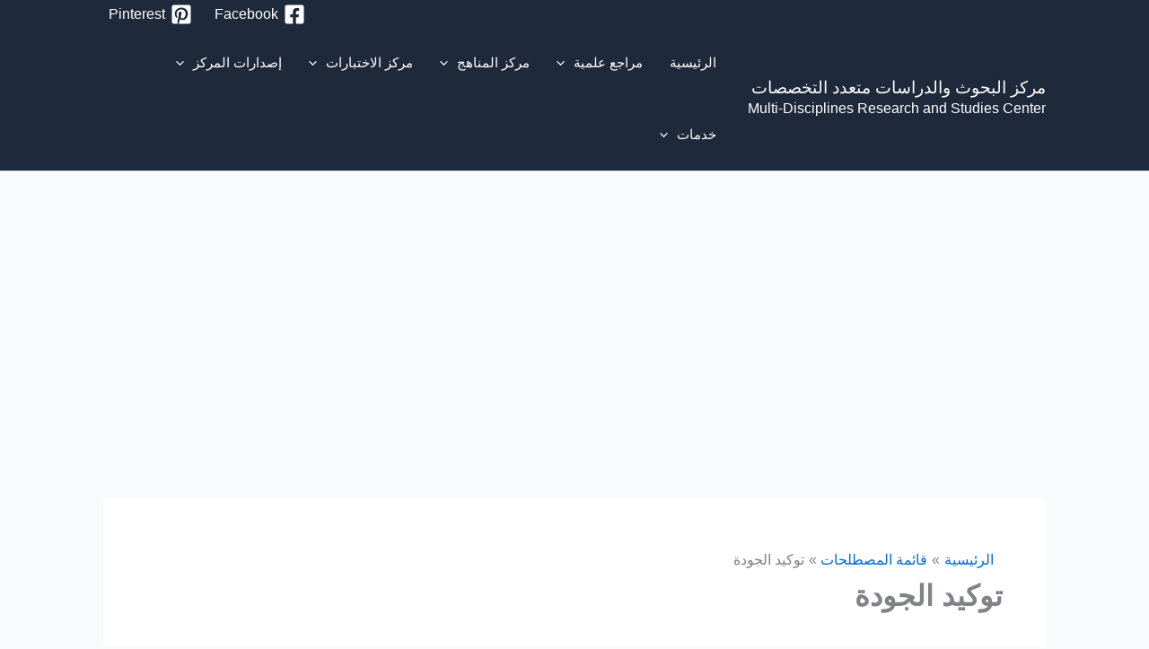

--- FILE ---
content_type: text/html; charset=utf-8
request_url: https://www.google.com/recaptcha/api2/aframe
body_size: 269
content:
<!DOCTYPE HTML><html><head><meta http-equiv="content-type" content="text/html; charset=UTF-8"></head><body><script nonce="AxTf7w9jH-HsFHGXXm9k3Q">/** Anti-fraud and anti-abuse applications only. See google.com/recaptcha */ try{var clients={'sodar':'https://pagead2.googlesyndication.com/pagead/sodar?'};window.addEventListener("message",function(a){try{if(a.source===window.parent){var b=JSON.parse(a.data);var c=clients[b['id']];if(c){var d=document.createElement('img');d.src=c+b['params']+'&rc='+(localStorage.getItem("rc::a")?sessionStorage.getItem("rc::b"):"");window.document.body.appendChild(d);sessionStorage.setItem("rc::e",parseInt(sessionStorage.getItem("rc::e")||0)+1);localStorage.setItem("rc::h",'1768759783111');}}}catch(b){}});window.parent.postMessage("_grecaptcha_ready", "*");}catch(b){}</script></body></html>